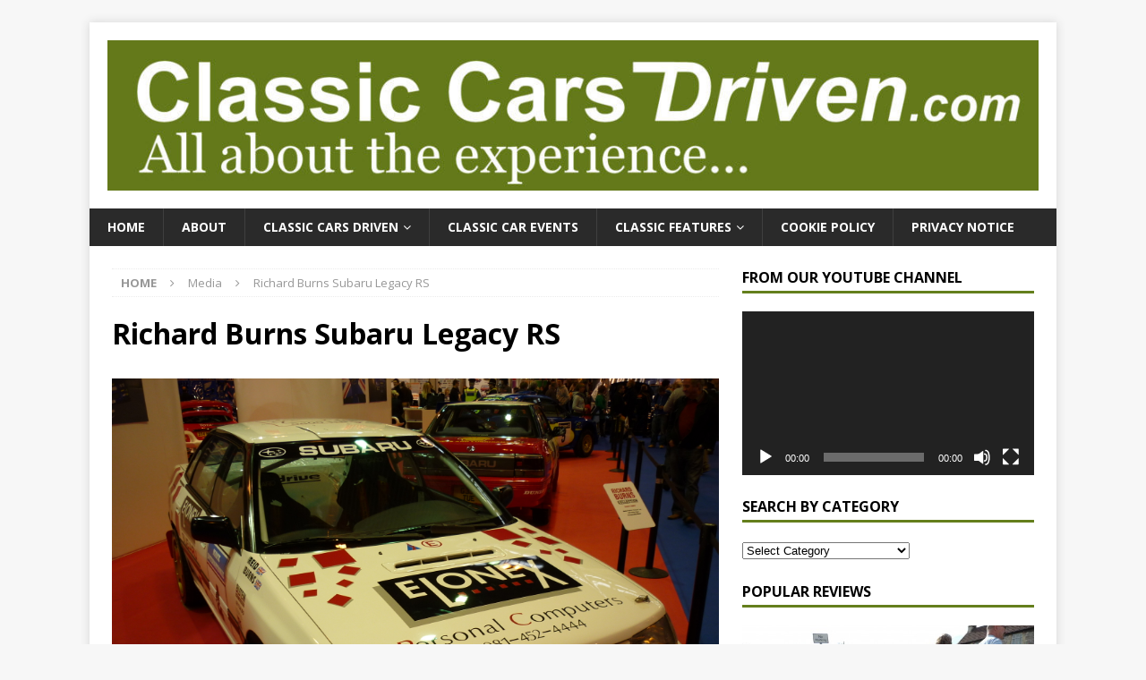

--- FILE ---
content_type: text/html; charset=UTF-8
request_url: http://classiccarsdriven.com/2013-autosport-international-show-at-the-nec/p1010064/
body_size: 14182
content:
<!DOCTYPE html>
<html class="no-js mh-one-sb" lang="en-US">
<head>
<meta charset="UTF-8">
<meta name="viewport" content="width=device-width, initial-scale=1.0">
<link rel="profile" href="http://gmpg.org/xfn/11" />
<meta name='robots' content='index, follow, max-image-preview:large, max-snippet:-1, max-video-preview:-1' />

	<!-- This site is optimized with the Yoast SEO plugin v21.1 - https://yoast.com/wordpress/plugins/seo/ -->
	<title>Richard Burns Subaru Legacy RS - ClassicCarsDriven.com</title>
	<link rel="canonical" href="http://classiccarsdriven.com/2013-autosport-international-show-at-the-nec/p1010064/" />
	<meta property="og:locale" content="en_US" />
	<meta property="og:type" content="article" />
	<meta property="og:title" content="Richard Burns Subaru Legacy RS - ClassicCarsDriven.com" />
	<meta property="og:description" content="Boxy but Brilliant Legacy RS" />
	<meta property="og:url" content="http://classiccarsdriven.com/2013-autosport-international-show-at-the-nec/p1010064/" />
	<meta property="og:site_name" content="ClassicCarsDriven.com" />
	<meta property="og:image" content="http://classiccarsdriven.com/2013-autosport-international-show-at-the-nec/p1010064" />
	<meta property="og:image:width" content="1024" />
	<meta property="og:image:height" content="768" />
	<meta property="og:image:type" content="image/jpeg" />
	<script type="application/ld+json" class="yoast-schema-graph">{"@context":"https://schema.org","@graph":[{"@type":"WebPage","@id":"http://classiccarsdriven.com/2013-autosport-international-show-at-the-nec/p1010064/","url":"http://classiccarsdriven.com/2013-autosport-international-show-at-the-nec/p1010064/","name":"Richard Burns Subaru Legacy RS - ClassicCarsDriven.com","isPartOf":{"@id":"http://classiccarsdriven.com/#website"},"primaryImageOfPage":{"@id":"http://classiccarsdriven.com/2013-autosport-international-show-at-the-nec/p1010064/#primaryimage"},"image":{"@id":"http://classiccarsdriven.com/2013-autosport-international-show-at-the-nec/p1010064/#primaryimage"},"thumbnailUrl":"http://classiccarsdriven.com/wp-content/uploads/2013/01/P1010064.jpg","datePublished":"2013-01-13T20:06:46+00:00","dateModified":"2013-01-13T20:06:46+00:00","breadcrumb":{"@id":"http://classiccarsdriven.com/2013-autosport-international-show-at-the-nec/p1010064/#breadcrumb"},"inLanguage":"en-US","potentialAction":[{"@type":"ReadAction","target":["http://classiccarsdriven.com/2013-autosport-international-show-at-the-nec/p1010064/"]}]},{"@type":"ImageObject","inLanguage":"en-US","@id":"http://classiccarsdriven.com/2013-autosport-international-show-at-the-nec/p1010064/#primaryimage","url":"http://classiccarsdriven.com/wp-content/uploads/2013/01/P1010064.jpg","contentUrl":"http://classiccarsdriven.com/wp-content/uploads/2013/01/P1010064.jpg","width":3648,"height":2736,"caption":"Boxy but Brilliant Legacy RS"},{"@type":"BreadcrumbList","@id":"http://classiccarsdriven.com/2013-autosport-international-show-at-the-nec/p1010064/#breadcrumb","itemListElement":[{"@type":"ListItem","position":1,"name":"Home","item":"http://classiccarsdriven.com/"},{"@type":"ListItem","position":2,"name":"2013 Autosport International Show at the NEC","item":"http://classiccarsdriven.com/2013-autosport-international-show-at-the-nec/"},{"@type":"ListItem","position":3,"name":"Richard Burns Subaru Legacy RS"}]},{"@type":"WebSite","@id":"http://classiccarsdriven.com/#website","url":"http://classiccarsdriven.com/","name":"ClassicCarsDriven.com","description":"All about the experience","publisher":{"@id":"http://classiccarsdriven.com/#organization"},"potentialAction":[{"@type":"SearchAction","target":{"@type":"EntryPoint","urlTemplate":"http://classiccarsdriven.com/?s={search_term_string}"},"query-input":"required name=search_term_string"}],"inLanguage":"en-US"},{"@type":"Organization","@id":"http://classiccarsdriven.com/#organization","name":"ClassicCarsDriven.com","url":"http://classiccarsdriven.com/","logo":{"@type":"ImageObject","inLanguage":"en-US","@id":"http://classiccarsdriven.com/#/schema/logo/image/","url":"http://classiccarsdriven.com/wp-content/uploads/2018/05/cropped-Classic-Cars-Driven-Logo-Banner-Ads-e1526224878492-1.jpg","contentUrl":"http://classiccarsdriven.com/wp-content/uploads/2018/05/cropped-Classic-Cars-Driven-Logo-Banner-Ads-e1526224878492-1.jpg","width":1170,"height":189,"caption":"ClassicCarsDriven.com"},"image":{"@id":"http://classiccarsdriven.com/#/schema/logo/image/"}}]}</script>
	<!-- / Yoast SEO plugin. -->


<link rel='dns-prefetch' href='//fonts.googleapis.com' />
<link rel="alternate" type="application/rss+xml" title="ClassicCarsDriven.com &raquo; Feed" href="http://classiccarsdriven.com/feed/" />
<link rel="alternate" type="application/rss+xml" title="ClassicCarsDriven.com &raquo; Comments Feed" href="http://classiccarsdriven.com/comments/feed/" />
<link rel="alternate" type="application/rss+xml" title="ClassicCarsDriven.com &raquo; Richard Burns Subaru Legacy RS Comments Feed" href="http://classiccarsdriven.com/2013-autosport-international-show-at-the-nec/p1010064/feed/" />
<script type="text/javascript">
window._wpemojiSettings = {"baseUrl":"https:\/\/s.w.org\/images\/core\/emoji\/14.0.0\/72x72\/","ext":".png","svgUrl":"https:\/\/s.w.org\/images\/core\/emoji\/14.0.0\/svg\/","svgExt":".svg","source":{"concatemoji":"http:\/\/classiccarsdriven.com\/wp-includes\/js\/wp-emoji-release.min.js?ver=6.1.9"}};
/*! This file is auto-generated */
!function(e,a,t){var n,r,o,i=a.createElement("canvas"),p=i.getContext&&i.getContext("2d");function s(e,t){var a=String.fromCharCode,e=(p.clearRect(0,0,i.width,i.height),p.fillText(a.apply(this,e),0,0),i.toDataURL());return p.clearRect(0,0,i.width,i.height),p.fillText(a.apply(this,t),0,0),e===i.toDataURL()}function c(e){var t=a.createElement("script");t.src=e,t.defer=t.type="text/javascript",a.getElementsByTagName("head")[0].appendChild(t)}for(o=Array("flag","emoji"),t.supports={everything:!0,everythingExceptFlag:!0},r=0;r<o.length;r++)t.supports[o[r]]=function(e){if(p&&p.fillText)switch(p.textBaseline="top",p.font="600 32px Arial",e){case"flag":return s([127987,65039,8205,9895,65039],[127987,65039,8203,9895,65039])?!1:!s([55356,56826,55356,56819],[55356,56826,8203,55356,56819])&&!s([55356,57332,56128,56423,56128,56418,56128,56421,56128,56430,56128,56423,56128,56447],[55356,57332,8203,56128,56423,8203,56128,56418,8203,56128,56421,8203,56128,56430,8203,56128,56423,8203,56128,56447]);case"emoji":return!s([129777,127995,8205,129778,127999],[129777,127995,8203,129778,127999])}return!1}(o[r]),t.supports.everything=t.supports.everything&&t.supports[o[r]],"flag"!==o[r]&&(t.supports.everythingExceptFlag=t.supports.everythingExceptFlag&&t.supports[o[r]]);t.supports.everythingExceptFlag=t.supports.everythingExceptFlag&&!t.supports.flag,t.DOMReady=!1,t.readyCallback=function(){t.DOMReady=!0},t.supports.everything||(n=function(){t.readyCallback()},a.addEventListener?(a.addEventListener("DOMContentLoaded",n,!1),e.addEventListener("load",n,!1)):(e.attachEvent("onload",n),a.attachEvent("onreadystatechange",function(){"complete"===a.readyState&&t.readyCallback()})),(e=t.source||{}).concatemoji?c(e.concatemoji):e.wpemoji&&e.twemoji&&(c(e.twemoji),c(e.wpemoji)))}(window,document,window._wpemojiSettings);
</script>
<style type="text/css">
img.wp-smiley,
img.emoji {
	display: inline !important;
	border: none !important;
	box-shadow: none !important;
	height: 1em !important;
	width: 1em !important;
	margin: 0 0.07em !important;
	vertical-align: -0.1em !important;
	background: none !important;
	padding: 0 !important;
}
</style>
	<link rel='stylesheet' id='wp-block-library-css' href='http://classiccarsdriven.com/wp-includes/css/dist/block-library/style.min.css?ver=6.1.9' type='text/css' media='all' />
<link rel='stylesheet' id='classic-theme-styles-css' href='http://classiccarsdriven.com/wp-includes/css/classic-themes.min.css?ver=1' type='text/css' media='all' />
<style id='global-styles-inline-css' type='text/css'>
body{--wp--preset--color--black: #000000;--wp--preset--color--cyan-bluish-gray: #abb8c3;--wp--preset--color--white: #ffffff;--wp--preset--color--pale-pink: #f78da7;--wp--preset--color--vivid-red: #cf2e2e;--wp--preset--color--luminous-vivid-orange: #ff6900;--wp--preset--color--luminous-vivid-amber: #fcb900;--wp--preset--color--light-green-cyan: #7bdcb5;--wp--preset--color--vivid-green-cyan: #00d084;--wp--preset--color--pale-cyan-blue: #8ed1fc;--wp--preset--color--vivid-cyan-blue: #0693e3;--wp--preset--color--vivid-purple: #9b51e0;--wp--preset--gradient--vivid-cyan-blue-to-vivid-purple: linear-gradient(135deg,rgba(6,147,227,1) 0%,rgb(155,81,224) 100%);--wp--preset--gradient--light-green-cyan-to-vivid-green-cyan: linear-gradient(135deg,rgb(122,220,180) 0%,rgb(0,208,130) 100%);--wp--preset--gradient--luminous-vivid-amber-to-luminous-vivid-orange: linear-gradient(135deg,rgba(252,185,0,1) 0%,rgba(255,105,0,1) 100%);--wp--preset--gradient--luminous-vivid-orange-to-vivid-red: linear-gradient(135deg,rgba(255,105,0,1) 0%,rgb(207,46,46) 100%);--wp--preset--gradient--very-light-gray-to-cyan-bluish-gray: linear-gradient(135deg,rgb(238,238,238) 0%,rgb(169,184,195) 100%);--wp--preset--gradient--cool-to-warm-spectrum: linear-gradient(135deg,rgb(74,234,220) 0%,rgb(151,120,209) 20%,rgb(207,42,186) 40%,rgb(238,44,130) 60%,rgb(251,105,98) 80%,rgb(254,248,76) 100%);--wp--preset--gradient--blush-light-purple: linear-gradient(135deg,rgb(255,206,236) 0%,rgb(152,150,240) 100%);--wp--preset--gradient--blush-bordeaux: linear-gradient(135deg,rgb(254,205,165) 0%,rgb(254,45,45) 50%,rgb(107,0,62) 100%);--wp--preset--gradient--luminous-dusk: linear-gradient(135deg,rgb(255,203,112) 0%,rgb(199,81,192) 50%,rgb(65,88,208) 100%);--wp--preset--gradient--pale-ocean: linear-gradient(135deg,rgb(255,245,203) 0%,rgb(182,227,212) 50%,rgb(51,167,181) 100%);--wp--preset--gradient--electric-grass: linear-gradient(135deg,rgb(202,248,128) 0%,rgb(113,206,126) 100%);--wp--preset--gradient--midnight: linear-gradient(135deg,rgb(2,3,129) 0%,rgb(40,116,252) 100%);--wp--preset--duotone--dark-grayscale: url('#wp-duotone-dark-grayscale');--wp--preset--duotone--grayscale: url('#wp-duotone-grayscale');--wp--preset--duotone--purple-yellow: url('#wp-duotone-purple-yellow');--wp--preset--duotone--blue-red: url('#wp-duotone-blue-red');--wp--preset--duotone--midnight: url('#wp-duotone-midnight');--wp--preset--duotone--magenta-yellow: url('#wp-duotone-magenta-yellow');--wp--preset--duotone--purple-green: url('#wp-duotone-purple-green');--wp--preset--duotone--blue-orange: url('#wp-duotone-blue-orange');--wp--preset--font-size--small: 13px;--wp--preset--font-size--medium: 20px;--wp--preset--font-size--large: 36px;--wp--preset--font-size--x-large: 42px;--wp--preset--spacing--20: 0.44rem;--wp--preset--spacing--30: 0.67rem;--wp--preset--spacing--40: 1rem;--wp--preset--spacing--50: 1.5rem;--wp--preset--spacing--60: 2.25rem;--wp--preset--spacing--70: 3.38rem;--wp--preset--spacing--80: 5.06rem;}:where(.is-layout-flex){gap: 0.5em;}body .is-layout-flow > .alignleft{float: left;margin-inline-start: 0;margin-inline-end: 2em;}body .is-layout-flow > .alignright{float: right;margin-inline-start: 2em;margin-inline-end: 0;}body .is-layout-flow > .aligncenter{margin-left: auto !important;margin-right: auto !important;}body .is-layout-constrained > .alignleft{float: left;margin-inline-start: 0;margin-inline-end: 2em;}body .is-layout-constrained > .alignright{float: right;margin-inline-start: 2em;margin-inline-end: 0;}body .is-layout-constrained > .aligncenter{margin-left: auto !important;margin-right: auto !important;}body .is-layout-constrained > :where(:not(.alignleft):not(.alignright):not(.alignfull)){max-width: var(--wp--style--global--content-size);margin-left: auto !important;margin-right: auto !important;}body .is-layout-constrained > .alignwide{max-width: var(--wp--style--global--wide-size);}body .is-layout-flex{display: flex;}body .is-layout-flex{flex-wrap: wrap;align-items: center;}body .is-layout-flex > *{margin: 0;}:where(.wp-block-columns.is-layout-flex){gap: 2em;}.has-black-color{color: var(--wp--preset--color--black) !important;}.has-cyan-bluish-gray-color{color: var(--wp--preset--color--cyan-bluish-gray) !important;}.has-white-color{color: var(--wp--preset--color--white) !important;}.has-pale-pink-color{color: var(--wp--preset--color--pale-pink) !important;}.has-vivid-red-color{color: var(--wp--preset--color--vivid-red) !important;}.has-luminous-vivid-orange-color{color: var(--wp--preset--color--luminous-vivid-orange) !important;}.has-luminous-vivid-amber-color{color: var(--wp--preset--color--luminous-vivid-amber) !important;}.has-light-green-cyan-color{color: var(--wp--preset--color--light-green-cyan) !important;}.has-vivid-green-cyan-color{color: var(--wp--preset--color--vivid-green-cyan) !important;}.has-pale-cyan-blue-color{color: var(--wp--preset--color--pale-cyan-blue) !important;}.has-vivid-cyan-blue-color{color: var(--wp--preset--color--vivid-cyan-blue) !important;}.has-vivid-purple-color{color: var(--wp--preset--color--vivid-purple) !important;}.has-black-background-color{background-color: var(--wp--preset--color--black) !important;}.has-cyan-bluish-gray-background-color{background-color: var(--wp--preset--color--cyan-bluish-gray) !important;}.has-white-background-color{background-color: var(--wp--preset--color--white) !important;}.has-pale-pink-background-color{background-color: var(--wp--preset--color--pale-pink) !important;}.has-vivid-red-background-color{background-color: var(--wp--preset--color--vivid-red) !important;}.has-luminous-vivid-orange-background-color{background-color: var(--wp--preset--color--luminous-vivid-orange) !important;}.has-luminous-vivid-amber-background-color{background-color: var(--wp--preset--color--luminous-vivid-amber) !important;}.has-light-green-cyan-background-color{background-color: var(--wp--preset--color--light-green-cyan) !important;}.has-vivid-green-cyan-background-color{background-color: var(--wp--preset--color--vivid-green-cyan) !important;}.has-pale-cyan-blue-background-color{background-color: var(--wp--preset--color--pale-cyan-blue) !important;}.has-vivid-cyan-blue-background-color{background-color: var(--wp--preset--color--vivid-cyan-blue) !important;}.has-vivid-purple-background-color{background-color: var(--wp--preset--color--vivid-purple) !important;}.has-black-border-color{border-color: var(--wp--preset--color--black) !important;}.has-cyan-bluish-gray-border-color{border-color: var(--wp--preset--color--cyan-bluish-gray) !important;}.has-white-border-color{border-color: var(--wp--preset--color--white) !important;}.has-pale-pink-border-color{border-color: var(--wp--preset--color--pale-pink) !important;}.has-vivid-red-border-color{border-color: var(--wp--preset--color--vivid-red) !important;}.has-luminous-vivid-orange-border-color{border-color: var(--wp--preset--color--luminous-vivid-orange) !important;}.has-luminous-vivid-amber-border-color{border-color: var(--wp--preset--color--luminous-vivid-amber) !important;}.has-light-green-cyan-border-color{border-color: var(--wp--preset--color--light-green-cyan) !important;}.has-vivid-green-cyan-border-color{border-color: var(--wp--preset--color--vivid-green-cyan) !important;}.has-pale-cyan-blue-border-color{border-color: var(--wp--preset--color--pale-cyan-blue) !important;}.has-vivid-cyan-blue-border-color{border-color: var(--wp--preset--color--vivid-cyan-blue) !important;}.has-vivid-purple-border-color{border-color: var(--wp--preset--color--vivid-purple) !important;}.has-vivid-cyan-blue-to-vivid-purple-gradient-background{background: var(--wp--preset--gradient--vivid-cyan-blue-to-vivid-purple) !important;}.has-light-green-cyan-to-vivid-green-cyan-gradient-background{background: var(--wp--preset--gradient--light-green-cyan-to-vivid-green-cyan) !important;}.has-luminous-vivid-amber-to-luminous-vivid-orange-gradient-background{background: var(--wp--preset--gradient--luminous-vivid-amber-to-luminous-vivid-orange) !important;}.has-luminous-vivid-orange-to-vivid-red-gradient-background{background: var(--wp--preset--gradient--luminous-vivid-orange-to-vivid-red) !important;}.has-very-light-gray-to-cyan-bluish-gray-gradient-background{background: var(--wp--preset--gradient--very-light-gray-to-cyan-bluish-gray) !important;}.has-cool-to-warm-spectrum-gradient-background{background: var(--wp--preset--gradient--cool-to-warm-spectrum) !important;}.has-blush-light-purple-gradient-background{background: var(--wp--preset--gradient--blush-light-purple) !important;}.has-blush-bordeaux-gradient-background{background: var(--wp--preset--gradient--blush-bordeaux) !important;}.has-luminous-dusk-gradient-background{background: var(--wp--preset--gradient--luminous-dusk) !important;}.has-pale-ocean-gradient-background{background: var(--wp--preset--gradient--pale-ocean) !important;}.has-electric-grass-gradient-background{background: var(--wp--preset--gradient--electric-grass) !important;}.has-midnight-gradient-background{background: var(--wp--preset--gradient--midnight) !important;}.has-small-font-size{font-size: var(--wp--preset--font-size--small) !important;}.has-medium-font-size{font-size: var(--wp--preset--font-size--medium) !important;}.has-large-font-size{font-size: var(--wp--preset--font-size--large) !important;}.has-x-large-font-size{font-size: var(--wp--preset--font-size--x-large) !important;}
.wp-block-navigation a:where(:not(.wp-element-button)){color: inherit;}
:where(.wp-block-columns.is-layout-flex){gap: 2em;}
.wp-block-pullquote{font-size: 1.5em;line-height: 1.6;}
</style>
<link rel='stylesheet' id='SFSImainCss-css' href='http://classiccarsdriven.com/wp-content/plugins/ultimate-social-media-icons/css/sfsi-style.css?ver=2.9.6' type='text/css' media='all' />
<link rel='stylesheet' id='mh-font-awesome-css' href='http://classiccarsdriven.com/wp-content/themes/mh-magazine/includes/font-awesome.min.css' type='text/css' media='all' />
<link rel='stylesheet' id='mh-magazine-css' href='http://classiccarsdriven.com/wp-content/themes/mh-magazine/style.css?ver=3.9.13' type='text/css' media='all' />
<link rel='stylesheet' id='mh-google-fonts-css' href='https://fonts.googleapis.com/css?family=Open+Sans:300,400,400italic,600,700' type='text/css' media='all' />
<script type='text/javascript' src='http://classiccarsdriven.com/wp-includes/js/jquery/jquery.min.js?ver=3.6.1' id='jquery-core-js'></script>
<script type='text/javascript' src='http://classiccarsdriven.com/wp-includes/js/jquery/jquery-migrate.min.js?ver=3.3.2' id='jquery-migrate-js'></script>
<script type='text/javascript' src='http://classiccarsdriven.com/wp-content/themes/mh-magazine/js/scripts.js?ver=3.9.13' id='mh-scripts-js'></script>
<link rel="https://api.w.org/" href="http://classiccarsdriven.com/wp-json/" /><link rel="alternate" type="application/json" href="http://classiccarsdriven.com/wp-json/wp/v2/media/2871" /><link rel="EditURI" type="application/rsd+xml" title="RSD" href="http://classiccarsdriven.com/xmlrpc.php?rsd" />
<link rel="wlwmanifest" type="application/wlwmanifest+xml" href="http://classiccarsdriven.com/wp-includes/wlwmanifest.xml" />
<meta name="generator" content="WordPress 6.1.9" />
<link rel='shortlink' href='http://classiccarsdriven.com/?p=2871' />
<link rel="alternate" type="application/json+oembed" href="http://classiccarsdriven.com/wp-json/oembed/1.0/embed?url=http%3A%2F%2Fclassiccarsdriven.com%2F2013-autosport-international-show-at-the-nec%2Fp1010064%2F" />
<link rel="alternate" type="text/xml+oembed" href="http://classiccarsdriven.com/wp-json/oembed/1.0/embed?url=http%3A%2F%2Fclassiccarsdriven.com%2F2013-autosport-international-show-at-the-nec%2Fp1010064%2F&#038;format=xml" />
<style type="text/css">
.mh-widget-layout4 .mh-widget-title { background: #647f1c; background: rgba(100, 127, 28, 0.6); }
.mh-preheader, .mh-wide-layout .mh-subheader, .mh-ticker-title, .mh-main-nav li:hover, .mh-footer-nav, .slicknav_menu, .slicknav_btn, .slicknav_nav .slicknav_item:hover, .slicknav_nav a:hover, .mh-back-to-top, .mh-subheading, .entry-tags .fa, .entry-tags li:hover, .mh-widget-layout2 .mh-widget-title, .mh-widget-layout4 .mh-widget-title-inner, .mh-widget-layout4 .mh-footer-widget-title, .mh-widget-layout5 .mh-widget-title-inner, .mh-widget-layout6 .mh-widget-title, #mh-mobile .flex-control-paging li a.flex-active, .mh-image-caption, .mh-carousel-layout1 .mh-carousel-caption, .mh-tab-button.active, .mh-tab-button.active:hover, .mh-footer-widget .mh-tab-button.active, .mh-social-widget li:hover a, .mh-footer-widget .mh-social-widget li a, .mh-footer-widget .mh-author-bio-widget, .tagcloud a:hover, .mh-widget .tagcloud a:hover, .mh-footer-widget .tagcloud a:hover, .mh-posts-stacked-item .mh-meta, .page-numbers:hover, .mh-loop-pagination .current, .mh-comments-pagination .current, .pagelink, a:hover .pagelink, input[type=submit], #infinite-handle span { background: #647f1c; }
.mh-main-nav-wrap .slicknav_nav ul, blockquote, .mh-widget-layout1 .mh-widget-title, .mh-widget-layout3 .mh-widget-title, .mh-widget-layout5 .mh-widget-title, .mh-widget-layout8 .mh-widget-title:after, #mh-mobile .mh-slider-caption, .mh-carousel-layout1, .mh-spotlight-widget, .mh-author-bio-widget, .mh-author-bio-title, .mh-author-bio-image-frame, .mh-video-widget, .mh-tab-buttons, textarea:hover, input[type=text]:hover, input[type=email]:hover, input[type=tel]:hover, input[type=url]:hover { border-color: #647f1c; }
.mh-header-tagline, .mh-dropcap, .mh-carousel-layout1 .flex-direction-nav a, .mh-carousel-layout2 .mh-carousel-caption, .mh-posts-digest-small-category, .mh-posts-lineup-more, .bypostauthor .fn:after, .mh-comment-list .comment-reply-link:before, #respond #cancel-comment-reply-link:before { color: #647f1c; }
.entry-content a { color: #1e73be; }
a:hover, .entry-content a:hover, #respond a:hover, #respond #cancel-comment-reply-link:hover, #respond .logged-in-as a:hover, .mh-comment-list .comment-meta a:hover, .mh-ping-list .mh-ping-item a:hover, .mh-meta a:hover, .mh-breadcrumb a:hover, .mh-tabbed-widget a:hover { color: #1e73be; }
</style>
<!--[if lt IE 9]>
<script src="http://classiccarsdriven.com/wp-content/themes/mh-magazine/js/css3-mediaqueries.js"></script>
<![endif]-->
<link rel="icon" href="http://classiccarsdriven.com/wp-content/uploads/2012/05/cropped-CCD-Logo-Square-Small-32x32.jpg" sizes="32x32" />
<link rel="icon" href="http://classiccarsdriven.com/wp-content/uploads/2012/05/cropped-CCD-Logo-Square-Small-192x192.jpg" sizes="192x192" />
<link rel="apple-touch-icon" href="http://classiccarsdriven.com/wp-content/uploads/2012/05/cropped-CCD-Logo-Square-Small-180x180.jpg" />
<meta name="msapplication-TileImage" content="http://classiccarsdriven.com/wp-content/uploads/2012/05/cropped-CCD-Logo-Square-Small-270x270.jpg" />
</head>
<body id="mh-mobile" class="attachment attachment-template-default single single-attachment postid-2871 attachmentid-2871 attachment-jpeg wp-custom-logo sfsi_actvite_theme_default mh-boxed-layout mh-right-sb mh-loop-layout1 mh-widget-layout1" itemscope="itemscope" itemtype="https://schema.org/WebPage">
<div class="mh-container mh-container-outer">
<div class="mh-header-nav-mobile clearfix"></div>
<header class="mh-header" itemscope="itemscope" itemtype="https://schema.org/WPHeader">
	<div class="mh-container mh-container-inner clearfix">
		<div class="mh-custom-header clearfix">
<div class="mh-header-columns mh-row clearfix">
<div class="mh-col-1-1 mh-site-identity">
<div class="mh-site-logo" role="banner" itemscope="itemscope" itemtype="https://schema.org/Brand">
<a href="http://classiccarsdriven.com/" class="custom-logo-link" rel="home"><img width="1170" height="189" src="http://classiccarsdriven.com/wp-content/uploads/2018/05/cropped-Classic-Cars-Driven-Logo-Banner-Ads-e1526224878492-1.jpg" class="custom-logo" alt="ClassicCarsDriven.com" decoding="async" srcset="http://classiccarsdriven.com/wp-content/uploads/2018/05/cropped-Classic-Cars-Driven-Logo-Banner-Ads-e1526224878492-1.jpg 1170w, http://classiccarsdriven.com/wp-content/uploads/2018/05/cropped-Classic-Cars-Driven-Logo-Banner-Ads-e1526224878492-1-550x89.jpg 550w, http://classiccarsdriven.com/wp-content/uploads/2018/05/cropped-Classic-Cars-Driven-Logo-Banner-Ads-e1526224878492-1-768x124.jpg 768w, http://classiccarsdriven.com/wp-content/uploads/2018/05/cropped-Classic-Cars-Driven-Logo-Banner-Ads-e1526224878492-1-1024x165.jpg 1024w" sizes="(max-width: 1170px) 100vw, 1170px" /></a></div>
</div>
</div>
</div>
	</div>
	<div class="mh-main-nav-wrap">
		<nav class="mh-navigation mh-main-nav mh-container mh-container-inner clearfix" itemscope="itemscope" itemtype="https://schema.org/SiteNavigationElement">
			<div class="menu-matt-container"><ul id="menu-matt" class="menu"><li id="menu-item-7050" class="menu-item menu-item-type-custom menu-item-object-custom menu-item-home menu-item-7050"><a href="http://classiccarsdriven.com">Home</a></li>
<li id="menu-item-7051" class="menu-item menu-item-type-post_type menu-item-object-page menu-item-7051"><a href="http://classiccarsdriven.com/about/">About</a></li>
<li id="menu-item-7052" class="menu-item menu-item-type-taxonomy menu-item-object-category menu-item-has-children menu-item-7052"><a href="http://classiccarsdriven.com/category/classiccars/">Classic Cars Driven</a>
<ul class="sub-menu">
	<li id="menu-item-7058" class="menu-item menu-item-type-taxonomy menu-item-object-category menu-item-7058"><a href="http://classiccarsdriven.com/category/classiccars/american-classics/">American Classics</a></li>
	<li id="menu-item-7056" class="menu-item menu-item-type-taxonomy menu-item-object-category menu-item-7056"><a href="http://classiccarsdriven.com/category/classiccars/british-vlassics/">British Classics</a></li>
	<li id="menu-item-7057" class="menu-item menu-item-type-taxonomy menu-item-object-category menu-item-7057"><a href="http://classiccarsdriven.com/category/classiccars/european-classics/">European Classics</a></li>
	<li id="menu-item-7145" class="menu-item menu-item-type-taxonomy menu-item-object-category menu-item-7145"><a href="http://classiccarsdriven.com/category/futureclassicsdriven/">Future Classics</a></li>
</ul>
</li>
<li id="menu-item-7053" class="menu-item menu-item-type-taxonomy menu-item-object-category menu-item-7053"><a href="http://classiccarsdriven.com/category/events/">Classic Car Events</a></li>
<li id="menu-item-7055" class="menu-item menu-item-type-taxonomy menu-item-object-category menu-item-has-children menu-item-7055"><a href="http://classiccarsdriven.com/category/classic-features/">Classic Features</a>
<ul class="sub-menu">
	<li id="menu-item-7062" class="menu-item menu-item-type-taxonomy menu-item-object-category menu-item-7062"><a href="http://classiccarsdriven.com/category/classic-features/scrutineering/book-reviews/">Book Reviews</a></li>
	<li id="menu-item-7054" class="menu-item menu-item-type-taxonomy menu-item-object-category menu-item-7054"><a href="http://classiccarsdriven.com/category/bill-woodhouse/">Bill Woodhouse</a></li>
	<li id="menu-item-7059" class="menu-item menu-item-type-taxonomy menu-item-object-category menu-item-7059"><a href="http://classiccarsdriven.com/category/classic-features/coolometer/">Cool-o-Meter</a></li>
	<li id="menu-item-7061" class="menu-item menu-item-type-taxonomy menu-item-object-category menu-item-7061"><a href="http://classiccarsdriven.com/category/classic-features/scrutineering/film-reviews/">Film Reviews</a></li>
	<li id="menu-item-7063" class="menu-item menu-item-type-taxonomy menu-item-object-category menu-item-7063"><a href="http://classiccarsdriven.com/category/classic-features/classic-car-maintenance/">Running Reports</a></li>
	<li id="menu-item-7060" class="menu-item menu-item-type-taxonomy menu-item-object-category menu-item-7060"><a href="http://classiccarsdriven.com/category/classic-features/scrutineering/tarky/">Tarky</a></li>
</ul>
</li>
<li id="menu-item-7079" class="menu-item menu-item-type-post_type menu-item-object-page menu-item-7079"><a href="http://classiccarsdriven.com/cookie-policy/">Cookie Policy</a></li>
<li id="menu-item-7077" class="menu-item menu-item-type-post_type menu-item-object-page menu-item-privacy-policy menu-item-7077"><a href="http://classiccarsdriven.com/privacy-notice/">Privacy Notice</a></li>
</ul></div>		</nav>
	</div>
	</header>
<div class="mh-wrapper clearfix">
	<div class="mh-main clearfix">
		<div id="main-content" class="mh-content" role="main"><nav class="mh-breadcrumb" itemscope itemtype="http://schema.org/BreadcrumbList"><span itemprop="itemListElement" itemscope itemtype="http://schema.org/ListItem"><a href="http://classiccarsdriven.com" itemprop="item"><span itemprop="name">Home</span></a><meta itemprop="position" content="1" /></span><span class="mh-breadcrumb-delimiter"><i class="fa fa-angle-right"></i></span>Media<span class="mh-breadcrumb-delimiter"><i class="fa fa-angle-right"></i></span>Richard Burns Subaru Legacy RS</nav>
				<article id="post-2871" class="post-2871 attachment type-attachment status-inherit hentry">
					<header class="entry-header">
						<h1 class="entry-title">Richard Burns Subaru Legacy RS</h1>					</header>
					<figure class="entry-thumbnail">
												<a href="http://classiccarsdriven.com/wp-content/uploads/2013/01/P1010064.jpg" title="Richard Burns Subaru Legacy RS" rel="attachment" target="_blank">
							<img src="http://classiccarsdriven.com/wp-content/uploads/2013/01/P1010064.jpg" width="3648" height="2736" class="attachment-medium" alt="Richard Burns Subaru Legacy RS" />
						</a>
													<figcaption class="mh-attachment-excerpt wp-caption-text">
								<div class="mh-excerpt"><p>Boxy but Brilliant Legacy RS</p>
</div>							</figcaption>
											</figure>
									</article><nav class="mh-post-nav mh-row clearfix" itemscope="itemscope" itemtype="https://schema.org/SiteNavigationElement">
<div class="mh-col-1-2 mh-post-nav-item mh-post-nav-prev">
<a href='http://classiccarsdriven.com/2013-autosport-international-show-at-the-nec/p1010077/'><span>Previous</span></a></div>
<div class="mh-col-1-2 mh-post-nav-item mh-post-nav-next">
<a href='http://classiccarsdriven.com/2013-autosport-international-show-at-the-nec/p1010063/'><span>Next</span></a></div>
</nav>
<div id="comments" class="mh-comments-wrap">
			<h4 class="mh-widget-title mh-comment-form-title">
				<span class="mh-widget-title-inner">
					Be the first to comment				</span>
			</h4>	<div id="respond" class="comment-respond">
		<h3 id="reply-title" class="comment-reply-title">Leave a Reply</h3><form action="http://classiccarsdriven.com/wp-comments-post.php" method="post" id="commentform" class="comment-form" novalidate><p class="comment-notes">Your email address will not be published.</p><p class="comment-form-comment"><label for="comment">Comment</label><br/><textarea id="comment" name="comment" cols="45" rows="5" aria-required="true"></textarea></p><p class="comment-form-author"><label for="author">Name </label><br/><input id="author" name="author" type="text" value="" size="30" /></p>
<p class="comment-form-email"><label for="email">Email </label><br/><input id="email" name="email" type="text" value="" size="30" /></p>
<p class="comment-form-url"><label for="url">Website</label><br/><input id="url" name="url" type="text" value="" size="30" /></p>
<p class="comment-form-cookies-consent"><input id="wp-comment-cookies-consent" name="wp-comment-cookies-consent" type="checkbox" value="yes" /><label for="wp-comment-cookies-consent">Save my name, email, and website in this browser for the next time I comment.</label></p>
<p class="form-submit"><input name="submit" type="submit" id="submit" class="submit" value="Post Comment" /> <input type='hidden' name='comment_post_ID' value='2871' id='comment_post_ID' />
<input type='hidden' name='comment_parent' id='comment_parent' value='0' />
</p></form>	</div><!-- #respond -->
	</div>
		</div>
			<aside class="mh-widget-col-1 mh-sidebar" itemscope="itemscope" itemtype="https://schema.org/WPSideBar"><div id="media_video-3" class="mh-widget widget_media_video"><h4 class="mh-widget-title"><span class="mh-widget-title-inner">From our YouTube Channel</span></h4><div style="width:100%;" class="wp-video"><!--[if lt IE 9]><script>document.createElement('video');</script><![endif]-->
<video class="wp-video-shortcode" id="video-2871-1" preload="metadata" controls="controls"><source type="video/youtube" src="https://youtu.be/33-iKyRLTFA?_=1" /><a href="https://youtu.be/33-iKyRLTFA">https://youtu.be/33-iKyRLTFA</a></video></div></div><div id="categories-4" class="mh-widget widget_categories"><h4 class="mh-widget-title"><span class="mh-widget-title-inner">Search by Category</span></h4><form action="http://classiccarsdriven.com" method="get"><label class="screen-reader-text" for="cat">Search by Category</label><select  name='cat' id='cat' class='postform'>
	<option value='-1'>Select Category</option>
	<option class="level-0" value="122">All&nbsp;&nbsp;(143)</option>
	<option class="level-0" value="250">Bill Woodhouse&nbsp;&nbsp;(2)</option>
	<option class="level-0" value="3">Classic Car Driven&nbsp;&nbsp;(44)</option>
	<option class="level-1" value="273">&nbsp;&nbsp;&nbsp;American Classics&nbsp;&nbsp;(5)</option>
	<option class="level-2" value="301">&nbsp;&nbsp;&nbsp;&nbsp;&nbsp;&nbsp;AC&nbsp;&nbsp;(1)</option>
	<option class="level-2" value="227">&nbsp;&nbsp;&nbsp;&nbsp;&nbsp;&nbsp;Chevrolet&nbsp;&nbsp;(1)</option>
	<option class="level-2" value="101">&nbsp;&nbsp;&nbsp;&nbsp;&nbsp;&nbsp;Ford&nbsp;&nbsp;(3)</option>
	<option class="level-1" value="271">&nbsp;&nbsp;&nbsp;British Classics&nbsp;&nbsp;(28)</option>
	<option class="level-2" value="34">&nbsp;&nbsp;&nbsp;&nbsp;&nbsp;&nbsp;Aston&nbsp;&nbsp;(2)</option>
	<option class="level-2" value="253">&nbsp;&nbsp;&nbsp;&nbsp;&nbsp;&nbsp;Austin-Healey&nbsp;&nbsp;(3)</option>
	<option class="level-2" value="104">&nbsp;&nbsp;&nbsp;&nbsp;&nbsp;&nbsp;Daimler&nbsp;&nbsp;(1)</option>
	<option class="level-2" value="38">&nbsp;&nbsp;&nbsp;&nbsp;&nbsp;&nbsp;Jaguar&nbsp;&nbsp;(7)</option>
	<option class="level-2" value="50">&nbsp;&nbsp;&nbsp;&nbsp;&nbsp;&nbsp;Jensen&nbsp;&nbsp;(1)</option>
	<option class="level-2" value="8">&nbsp;&nbsp;&nbsp;&nbsp;&nbsp;&nbsp;MG&nbsp;&nbsp;(3)</option>
	<option class="level-2" value="188">&nbsp;&nbsp;&nbsp;&nbsp;&nbsp;&nbsp;Morgan&nbsp;&nbsp;(1)</option>
	<option class="level-2" value="30">&nbsp;&nbsp;&nbsp;&nbsp;&nbsp;&nbsp;Morris&nbsp;&nbsp;(2)</option>
	<option class="level-2" value="97">&nbsp;&nbsp;&nbsp;&nbsp;&nbsp;&nbsp;Original Mini&nbsp;&nbsp;(1)</option>
	<option class="level-2" value="303">&nbsp;&nbsp;&nbsp;&nbsp;&nbsp;&nbsp;Rolls Royce&nbsp;&nbsp;(1)</option>
	<option class="level-2" value="45">&nbsp;&nbsp;&nbsp;&nbsp;&nbsp;&nbsp;Triumph&nbsp;&nbsp;(3)</option>
	<option class="level-2" value="61">&nbsp;&nbsp;&nbsp;&nbsp;&nbsp;&nbsp;TVR&nbsp;&nbsp;(3)</option>
	<option class="level-1" value="272">&nbsp;&nbsp;&nbsp;European Classics&nbsp;&nbsp;(13)</option>
	<option class="level-2" value="42">&nbsp;&nbsp;&nbsp;&nbsp;&nbsp;&nbsp;Alfa&nbsp;&nbsp;(4)</option>
	<option class="level-2" value="108">&nbsp;&nbsp;&nbsp;&nbsp;&nbsp;&nbsp;Audi&nbsp;&nbsp;(1)</option>
	<option class="level-2" value="77">&nbsp;&nbsp;&nbsp;&nbsp;&nbsp;&nbsp;BMW&nbsp;&nbsp;(3)</option>
	<option class="level-2" value="87">&nbsp;&nbsp;&nbsp;&nbsp;&nbsp;&nbsp;Delorean&nbsp;&nbsp;(1)</option>
	<option class="level-2" value="299">&nbsp;&nbsp;&nbsp;&nbsp;&nbsp;&nbsp;Fiat&nbsp;&nbsp;(1)</option>
	<option class="level-2" value="27">&nbsp;&nbsp;&nbsp;&nbsp;&nbsp;&nbsp;Porsche&nbsp;&nbsp;(2)</option>
	<option class="level-2" value="270">&nbsp;&nbsp;&nbsp;&nbsp;&nbsp;&nbsp;Saab&nbsp;&nbsp;(1)</option>
	<option class="level-2" value="229">&nbsp;&nbsp;&nbsp;&nbsp;&nbsp;&nbsp;VW&nbsp;&nbsp;(1)</option>
	<option class="level-0" value="90">Classic Car Events&nbsp;&nbsp;(55)</option>
	<option class="level-1" value="111">&nbsp;&nbsp;&nbsp;CarFest&nbsp;&nbsp;(1)</option>
	<option class="level-1" value="129">&nbsp;&nbsp;&nbsp;Castle Combe Circuit&nbsp;&nbsp;(11)</option>
	<option class="level-1" value="123">&nbsp;&nbsp;&nbsp;Circuit des Remparts&nbsp;&nbsp;(1)</option>
	<option class="level-1" value="266">&nbsp;&nbsp;&nbsp;Donington&nbsp;&nbsp;(1)</option>
	<option class="level-1" value="91">&nbsp;&nbsp;&nbsp;Goodwood&nbsp;&nbsp;(1)</option>
	<option class="level-1" value="278">&nbsp;&nbsp;&nbsp;HSCC&nbsp;&nbsp;(4)</option>
	<option class="level-1" value="86">&nbsp;&nbsp;&nbsp;Le Mans&nbsp;&nbsp;(1)</option>
	<option class="level-1" value="168">&nbsp;&nbsp;&nbsp;Local Events&nbsp;&nbsp;(26)</option>
	<option class="level-1" value="138">&nbsp;&nbsp;&nbsp;NEC Events&nbsp;&nbsp;(8)</option>
	<option class="level-1" value="256">&nbsp;&nbsp;&nbsp;Race Retro&nbsp;&nbsp;(2)</option>
	<option class="level-1" value="234">&nbsp;&nbsp;&nbsp;Silverstone&nbsp;&nbsp;(1)</option>
	<option class="level-1" value="265">&nbsp;&nbsp;&nbsp;Sprinting&nbsp;&nbsp;(2)</option>
	<option class="level-1" value="241">&nbsp;&nbsp;&nbsp;Track Days&nbsp;&nbsp;(3)</option>
	<option class="level-1" value="268">&nbsp;&nbsp;&nbsp;VW Festival&nbsp;&nbsp;(1)</option>
	<option class="level-0" value="221">Classic Features&nbsp;&nbsp;(51)</option>
	<option class="level-1" value="4">&nbsp;&nbsp;&nbsp;Cool-o-Meter&nbsp;&nbsp;(1)</option>
	<option class="level-1" value="139">&nbsp;&nbsp;&nbsp;News&nbsp;&nbsp;(11)</option>
	<option class="level-1" value="263">&nbsp;&nbsp;&nbsp;Running Reports&nbsp;&nbsp;(6)</option>
	<option class="level-1" value="165">&nbsp;&nbsp;&nbsp;Scrutineering&nbsp;&nbsp;(31)</option>
	<option class="level-2" value="159">&nbsp;&nbsp;&nbsp;&nbsp;&nbsp;&nbsp;Book Reviews&nbsp;&nbsp;(5)</option>
	<option class="level-2" value="161">&nbsp;&nbsp;&nbsp;&nbsp;&nbsp;&nbsp;Film Reviews&nbsp;&nbsp;(5)</option>
	<option class="level-2" value="155">&nbsp;&nbsp;&nbsp;&nbsp;&nbsp;&nbsp;Magazine Reviews&nbsp;&nbsp;(12)</option>
	<option class="level-2" value="79">&nbsp;&nbsp;&nbsp;&nbsp;&nbsp;&nbsp;Tarky&nbsp;&nbsp;(4)</option>
	<option class="level-0" value="6">Future Classics&nbsp;&nbsp;(8)</option>
	<option class="level-0" value="220">Price Guides&nbsp;&nbsp;(4)</option>
	<option class="level-0" value="134">Shop&nbsp;&nbsp;(2)</option>
</select>
</form>
<script type="text/javascript">
/* <![CDATA[ */
(function() {
	var dropdown = document.getElementById( "cat" );
	function onCatChange() {
		if ( dropdown.options[ dropdown.selectedIndex ].value > 0 ) {
			dropdown.parentNode.submit();
		}
	}
	dropdown.onchange = onCatChange;
})();
/* ]]> */
</script>

			</div><div id="mh_magazine_posts_grid-2" class="mh-widget mh_magazine_posts_grid"><h4 class="mh-widget-title"><span class="mh-widget-title-inner">Popular Reviews</span></h4><div class="mh-row mh-posts-grid mh-posts-grid-widget clearfix mh-posts-grid-hide-caption mh-posts-grid-hide-meta">
<div class="mh-col-1-3 mh-posts-grid-col clearfix">
<article class="mh-posts-grid-item clearfix post-5220 post type-post status-publish format-standard has-post-thumbnail category-all category-events category-local-events tag-chipping-sodbury tag-classic-car-event tag-classic-cars-driven">
	<figure class="mh-posts-grid-thumb">
		<a class="mh-thumb-icon mh-thumb-icon-small-mobile" href="http://classiccarsdriven.com/2014-chipping-sodbury-classic-run/" title="2014 Chipping Sodbury Classic Run"><img width="326" height="245" src="http://classiccarsdriven.com/wp-content/uploads/2014/06/DSCN10771.jpg" class="attachment-mh-magazine-medium size-mh-magazine-medium wp-post-image" alt="2014 Chipping Sodbury Classic Run" decoding="async" loading="lazy" srcset="http://classiccarsdriven.com/wp-content/uploads/2014/06/DSCN10771.jpg 4896w, http://classiccarsdriven.com/wp-content/uploads/2014/06/DSCN10771-550x412.jpg 550w, http://classiccarsdriven.com/wp-content/uploads/2014/06/DSCN10771-1024x768.jpg 1024w" sizes="(max-width: 326px) 100vw, 326px" />		</a>
					<div class="mh-image-caption mh-posts-grid-caption">
				All			</div>
			</figure>
	<h3 class="entry-title mh-posts-grid-title">
		<a href="http://classiccarsdriven.com/2014-chipping-sodbury-classic-run/" title="2014 Chipping Sodbury Classic Run" rel="bookmark">
			2014 Chipping Sodbury Classic Run		</a>
	</h3>
		<div class="mh-posts-grid-excerpt clearfix">
		<div class="mh-excerpt"><p>The sun shone brightly in the southern Cotswolds for the 2014 Chipping Sodbury Classic Run, an event we absolutely love because it totally embraces our <a class="mh-excerpt-more" href="http://classiccarsdriven.com/2014-chipping-sodbury-classic-run/" title="2014 Chipping Sodbury Classic Run">[Read More]</a></p>
</div>	</div>
</article></div>
<div class="mh-col-1-3 mh-posts-grid-col clearfix">
<article class="mh-posts-grid-item clearfix post-2393 post type-post status-publish format-standard has-post-thumbnail category-all category-castle-combe-circuit category-events tag-audio tag-cars tag-castle-combe-circuit tag-classic-cars tag-classics tag-drifting tag-driving tag-driving-cars tag-driving-fast tag-e-type tag-healey-2 tag-jaguar-2 tag-mgb tag-race-cars tag-racing tag-v8 tag-video">
	<figure class="mh-posts-grid-thumb">
		<a class="mh-thumb-icon mh-thumb-icon-small-mobile" href="http://classiccarsdriven.com/2012-castle-combe-autumn-classic/" title="2012 Castle Combe Autumn Classic"><img width="326" height="179" src="http://classiccarsdriven.com/wp-content/uploads/2012/10/2012-Castle-Combe-Autumn-Classic-3.jpg" class="attachment-mh-magazine-medium size-mh-magazine-medium wp-post-image" alt="" decoding="async" loading="lazy" srcset="http://classiccarsdriven.com/wp-content/uploads/2012/10/2012-Castle-Combe-Autumn-Classic-3.jpg 1049w, http://classiccarsdriven.com/wp-content/uploads/2012/10/2012-Castle-Combe-Autumn-Classic-3-550x302.jpg 550w, http://classiccarsdriven.com/wp-content/uploads/2012/10/2012-Castle-Combe-Autumn-Classic-3-1024x562.jpg 1024w" sizes="(max-width: 326px) 100vw, 326px" />		</a>
					<div class="mh-image-caption mh-posts-grid-caption">
				All			</div>
			</figure>
	<h3 class="entry-title mh-posts-grid-title">
		<a href="http://classiccarsdriven.com/2012-castle-combe-autumn-classic/" title="2012 Castle Combe Autumn Classic" rel="bookmark">
			2012 Castle Combe Autumn Classic		</a>
	</h3>
		<div class="mh-posts-grid-excerpt clearfix">
		<div class="mh-excerpt"><p>No doubt encouraged by the success of the Goodwood Revival and Silverstone Classic this year Wiltshire (UK) based circuit Castle Combe held its own Autumn Classic. A day very well <a class="mh-excerpt-more" href="http://classiccarsdriven.com/2012-castle-combe-autumn-classic/" title="2012 Castle Combe Autumn Classic">[Read More]</a></p>
</div>	</div>
</article></div>
<div class="mh-col-1-3 mh-posts-grid-col clearfix">
<article class="mh-posts-grid-item clearfix post-2707 post type-post status-publish format-standard has-post-thumbnail category-all category-tarky tag-classic-xmas tag-comedy tag-dog-bite tag-hillclimb-special tag-satirical-comedy tag-tarky-2 tag-vintage tag-vintage-car tag-vintage-xmas">
	<figure class="mh-posts-grid-thumb">
		<a class="mh-thumb-icon mh-thumb-icon-small-mobile" href="http://classiccarsdriven.com/satirical-comedy-from-tarky-part-4/" title="Satirical Comedy from Tarky &#8211; Part 4"><img width="326" height="230" src="http://classiccarsdriven.com/wp-content/uploads/2012/06/cd-jpeg-small.jpg" class="attachment-mh-magazine-medium size-mh-magazine-medium wp-post-image" alt="" decoding="async" loading="lazy" srcset="http://classiccarsdriven.com/wp-content/uploads/2012/06/cd-jpeg-small.jpg 4959w, http://classiccarsdriven.com/wp-content/uploads/2012/06/cd-jpeg-small-600x424.jpg 600w, http://classiccarsdriven.com/wp-content/uploads/2012/06/cd-jpeg-small-1024x723.jpg 1024w" sizes="(max-width: 326px) 100vw, 326px" />		</a>
					<div class="mh-image-caption mh-posts-grid-caption">
				All			</div>
			</figure>
	<h3 class="entry-title mh-posts-grid-title">
		<a href="http://classiccarsdriven.com/satirical-comedy-from-tarky-part-4/" title="Satirical Comedy from Tarky &#8211; Part 4" rel="bookmark">
			Satirical Comedy from Tarky &#8211; Part 4		</a>
	</h3>
		<div class="mh-posts-grid-excerpt clearfix">
		<div class="mh-excerpt"><p>Rogers was also delighted with the purchase of the Silver Six; not only because it was considerably more comfortable and safer than any of Tarky`s <a class="mh-excerpt-more" href="http://classiccarsdriven.com/satirical-comedy-from-tarky-part-4/" title="Satirical Comedy from Tarky &#8211; Part 4">[Read More]</a></p>
</div>	</div>
</article></div>
</div>
<div class="mh-row mh-posts-grid mh-posts-grid-widget mh-posts-grid-more clearfix mh-posts-grid-hide-caption mh-posts-grid-hide-meta">
<div class="mh-col-1-3 mh-posts-grid-col clearfix">
<article class="mh-posts-grid-item clearfix post-3731 post type-post status-publish format-standard has-post-thumbnail category-all category-price-guide tag-classic-car-price-guide">
	<figure class="mh-posts-grid-thumb">
		<a class="mh-thumb-icon mh-thumb-icon-small-mobile" href="http://classiccarsdriven.com/2013-uk-classic-car-price-guide/" title="2013 UK Classic Car Price Guide"><img width="326" height="245" src="http://classiccarsdriven.com/wp-content/uploads/2013/04/IMG_2728.jpg" class="attachment-mh-magazine-medium size-mh-magazine-medium wp-post-image" alt="" decoding="async" loading="lazy" srcset="http://classiccarsdriven.com/wp-content/uploads/2013/04/IMG_2728.jpg 4320w, http://classiccarsdriven.com/wp-content/uploads/2013/04/IMG_2728-550x412.jpg 550w, http://classiccarsdriven.com/wp-content/uploads/2013/04/IMG_2728-1024x768.jpg 1024w" sizes="(max-width: 326px) 100vw, 326px" />		</a>
					<div class="mh-image-caption mh-posts-grid-caption">
				All			</div>
			</figure>
	<h3 class="entry-title mh-posts-grid-title">
		<a href="http://classiccarsdriven.com/2013-uk-classic-car-price-guide/" title="2013 UK Classic Car Price Guide" rel="bookmark">
			2013 UK Classic Car Price Guide		</a>
	</h3>
		<div class="mh-posts-grid-excerpt clearfix">
		<div class="mh-excerpt"><p>Please use this guide as a reference only. You will find all the latest prices in our 2015 Price Guide Key: &#8211; Excellent &#8211; Can <a class="mh-excerpt-more" href="http://classiccarsdriven.com/2013-uk-classic-car-price-guide/" title="2013 UK Classic Car Price Guide">[Read More]</a></p>
</div>	</div>
</article></div>
<div class="mh-col-1-3 mh-posts-grid-col clearfix">
<article class="mh-posts-grid-item clearfix post-6298 post type-post status-publish format-standard has-post-thumbnail category-all category-events category-local-events tag-classic-car-event">
	<figure class="mh-posts-grid-thumb">
		<a class="mh-thumb-icon mh-thumb-icon-small-mobile" href="http://classiccarsdriven.com/2015-chipping-sodbury-classic/" title="2015 Chipping Sodbury Classic"><img width="326" height="245" src="http://classiccarsdriven.com/wp-content/uploads/2015/06/IMG_2345.jpg" class="attachment-mh-magazine-medium size-mh-magazine-medium wp-post-image" alt="2015 Chipping Sodbury Classic" decoding="async" loading="lazy" srcset="http://classiccarsdriven.com/wp-content/uploads/2015/06/IMG_2345.jpg 3264w, http://classiccarsdriven.com/wp-content/uploads/2015/06/IMG_2345-550x413.jpg 550w, http://classiccarsdriven.com/wp-content/uploads/2015/06/IMG_2345-1024x768.jpg 1024w" sizes="(max-width: 326px) 100vw, 326px" />		</a>
					<div class="mh-image-caption mh-posts-grid-caption">
				All			</div>
			</figure>
	<h3 class="entry-title mh-posts-grid-title">
		<a href="http://classiccarsdriven.com/2015-chipping-sodbury-classic/" title="2015 Chipping Sodbury Classic" rel="bookmark">
			2015 Chipping Sodbury Classic		</a>
	</h3>
		<div class="mh-posts-grid-excerpt clearfix">
		<div class="mh-excerpt"><p>We collect Great Escape Classic Car Hire’s Capri 280 &#8216;Brooklands&#8217; from their Redditch base and drive south back home to first rekindle our love affair <a class="mh-excerpt-more" href="http://classiccarsdriven.com/2015-chipping-sodbury-classic/" title="2015 Chipping Sodbury Classic">[Read More]</a></p>
</div>	</div>
</article></div>
<div class="mh-col-1-3 mh-posts-grid-col clearfix">
<article class="mh-posts-grid-item clearfix post-4765 post type-post status-publish format-standard has-post-thumbnail category-all category-british-vlassics category-tvr-classiccars tag-3000m tag-driving-fast tag-tvr tag-v6">
	<figure class="mh-posts-grid-thumb">
		<a class="mh-thumb-icon mh-thumb-icon-small-mobile" href="http://classiccarsdriven.com/1977-tvr-3000m-road-legal-race-car/" title="TVR 3000M Road Legal Racer Driven"><img width="326" height="245" src="http://classiccarsdriven.com/wp-content/uploads/2014/03/FSCN0168.jpg" class="attachment-mh-magazine-medium size-mh-magazine-medium wp-post-image" alt="TVR 3000M" decoding="async" loading="lazy" srcset="http://classiccarsdriven.com/wp-content/uploads/2014/03/FSCN0168.jpg 4896w, http://classiccarsdriven.com/wp-content/uploads/2014/03/FSCN0168-550x412.jpg 550w, http://classiccarsdriven.com/wp-content/uploads/2014/03/FSCN0168-1024x768.jpg 1024w" sizes="(max-width: 326px) 100vw, 326px" />		</a>
					<div class="mh-image-caption mh-posts-grid-caption">
				All			</div>
			</figure>
	<h3 class="entry-title mh-posts-grid-title">
		<a href="http://classiccarsdriven.com/1977-tvr-3000m-road-legal-race-car/" title="TVR 3000M Road Legal Racer Driven" rel="bookmark">
			TVR 3000M Road Legal Racer <em>Driven</em>		</a>
	</h3>
		<div class="mh-posts-grid-excerpt clearfix">
		<div class="mh-excerpt"><p>After months of searching the wait is finally over when at 2014 Race Retro Silverstone Auctions we took the plunge and became the successful bidder for <a class="mh-excerpt-more" href="http://classiccarsdriven.com/1977-tvr-3000m-road-legal-race-car/" title="TVR 3000M Road Legal Racer Driven">[Read More]</a></p>
</div>	</div>
</article></div>
</div>
<div class="mh-row mh-posts-grid mh-posts-grid-widget mh-posts-grid-more clearfix mh-posts-grid-hide-caption mh-posts-grid-hide-meta">
<div class="mh-col-1-3 mh-posts-grid-col clearfix">
<article class="mh-posts-grid-item clearfix post-6387 post type-post status-publish format-standard has-post-thumbnail category-all category-classic-car-news tag-competition">
	<figure class="mh-posts-grid-thumb">
		<a class="mh-thumb-icon mh-thumb-icon-small-mobile" href="http://classiccarsdriven.com/summer-drives-competition/" title="Summer Drives Competition"><img width="326" height="233" src="http://classiccarsdriven.com/wp-content/uploads/2015/06/IMG_2404.jpg" class="attachment-mh-magazine-medium size-mh-magazine-medium wp-post-image" alt="" decoding="async" loading="lazy" srcset="http://classiccarsdriven.com/wp-content/uploads/2015/06/IMG_2404.jpg 2522w, http://classiccarsdriven.com/wp-content/uploads/2015/06/IMG_2404-550x393.jpg 550w, http://classiccarsdriven.com/wp-content/uploads/2015/06/IMG_2404-1024x732.jpg 1024w" sizes="(max-width: 326px) 100vw, 326px" />		</a>
					<div class="mh-image-caption mh-posts-grid-caption">
				All			</div>
			</figure>
	<h3 class="entry-title mh-posts-grid-title">
		<a href="http://classiccarsdriven.com/summer-drives-competition/" title="Summer Drives Competition" rel="bookmark">
			Summer Drives Competition		</a>
	</h3>
		<div class="mh-posts-grid-excerpt clearfix">
		<div class="mh-excerpt"><p>To enter the Summer Drives Competition all you have to do is visit the dedicated Summer Drives Competition webpage, pick a favourite from the list <a class="mh-excerpt-more" href="http://classiccarsdriven.com/summer-drives-competition/" title="Summer Drives Competition">[Read More]</a></p>
</div>	</div>
</article></div>
<div class="mh-col-1-3 mh-posts-grid-col clearfix">
<article class="mh-posts-grid-item clearfix post-5572 post type-post status-publish format-standard has-post-thumbnail category-all category-classic-features category-classic-car-news">
	<figure class="mh-posts-grid-thumb">
		<a class="mh-thumb-icon mh-thumb-icon-small-mobile" href="http://classiccarsdriven.com/retro-cars-are-manufacturers-missing-the-point/" title="Retro Cars &#8211; Missing the Point?"><img width="326" height="245" src="http://classiccarsdriven.com/wp-content/uploads/2012/05/IMG_1135.jpg" class="attachment-mh-magazine-medium size-mh-magazine-medium wp-post-image" alt="Retro Cars" decoding="async" loading="lazy" srcset="http://classiccarsdriven.com/wp-content/uploads/2012/05/IMG_1135.jpg 4320w, http://classiccarsdriven.com/wp-content/uploads/2012/05/IMG_1135-550x412.jpg 550w, http://classiccarsdriven.com/wp-content/uploads/2012/05/IMG_1135-1024x768.jpg 1024w" sizes="(max-width: 326px) 100vw, 326px" />		</a>
					<div class="mh-image-caption mh-posts-grid-caption">
				All			</div>
			</figure>
	<h3 class="entry-title mh-posts-grid-title">
		<a href="http://classiccarsdriven.com/retro-cars-are-manufacturers-missing-the-point/" title="Retro Cars &#8211; Missing the Point?" rel="bookmark">
			Retro Cars &#8211; Missing the Point?		</a>
	</h3>
		<div class="mh-posts-grid-excerpt clearfix">
		<div class="mh-excerpt"><p>In a world where European and American car manufacturers seem desperate to hang onto past successes are they on the right lines with their current <a class="mh-excerpt-more" href="http://classiccarsdriven.com/retro-cars-are-manufacturers-missing-the-point/" title="Retro Cars &#8211; Missing the Point?">[Read More]</a></p>
</div>	</div>
</article></div>
<div class="mh-col-1-3 mh-posts-grid-col clearfix">
<article class="mh-posts-grid-item clearfix post-2978 post type-post status-publish format-standard has-post-thumbnail category-all category-classiccars category-ford tag-big tag-cars tag-classic-cars tag-classics tag-cool tag-coupe tag-driving tag-driving-cars tag-leather tag-muscle-car tag-mustang-gt tag-pony-car tag-v8 tag-video">
	<figure class="mh-posts-grid-thumb">
		<a class="mh-thumb-icon mh-thumb-icon-small-mobile" href="http://classiccarsdriven.com/1965-ford-mustang-gt-driven/" title="Ford Mustang GT Driven"><img width="326" height="245" src="http://classiccarsdriven.com/wp-content/uploads/2013/02/IMG_2442.jpg" class="attachment-mh-magazine-medium size-mh-magazine-medium wp-post-image" alt="Retro Cars" decoding="async" loading="lazy" srcset="http://classiccarsdriven.com/wp-content/uploads/2013/02/IMG_2442.jpg 4320w, http://classiccarsdriven.com/wp-content/uploads/2013/02/IMG_2442-550x412.jpg 550w, http://classiccarsdriven.com/wp-content/uploads/2013/02/IMG_2442-1024x768.jpg 1024w" sizes="(max-width: 326px) 100vw, 326px" />		</a>
					<div class="mh-image-caption mh-posts-grid-caption">
				All			</div>
			</figure>
	<h3 class="entry-title mh-posts-grid-title">
		<a href="http://classiccarsdriven.com/1965-ford-mustang-gt-driven/" title="Ford Mustang GT Driven" rel="bookmark">
			Ford Mustang GT <em>Driven</em>		</a>
	</h3>
		<div class="mh-posts-grid-excerpt clearfix">
		<div class="mh-excerpt"><p>In 1964 Ford hit the jackpot, they had learnt in the past all about producing cars in volume, the Model A for instance, and latterly <a class="mh-excerpt-more" href="http://classiccarsdriven.com/1965-ford-mustang-gt-driven/" title="Ford Mustang GT Driven">[Read More]</a></p>
</div>	</div>
</article></div>
</div>
<div class="mh-row mh-posts-grid mh-posts-grid-widget mh-posts-grid-more clearfix mh-posts-grid-hide-caption mh-posts-grid-hide-meta">
<div class="mh-col-1-3 mh-posts-grid-col clearfix">
<article class="mh-posts-grid-item clearfix post-1493 post type-post status-publish format-standard has-post-thumbnail category-all category-classiccars category-ford tag-american tag-big tag-cars tag-classic-cars tag-classics tag-convertible tag-cool tag-driving tag-driving-cars tag-ford tag-leather tag-muscle-car tag-v8 tag-video">
	<figure class="mh-posts-grid-thumb">
		<a class="mh-thumb-icon mh-thumb-icon-small-mobile" href="http://classiccarsdriven.com/1966-ford-mustang-289-cu-in-v8-convertible/" title="Mustang 289 V8 Convertible Driven"><img width="326" height="245" src="http://classiccarsdriven.com/wp-content/uploads/2012/08/Cool-Car.jpg" class="attachment-mh-magazine-medium size-mh-magazine-medium wp-post-image" alt="" decoding="async" loading="lazy" srcset="http://classiccarsdriven.com/wp-content/uploads/2012/08/Cool-Car.jpg 3648w, http://classiccarsdriven.com/wp-content/uploads/2012/08/Cool-Car-550x412.jpg 550w, http://classiccarsdriven.com/wp-content/uploads/2012/08/Cool-Car-1024x768.jpg 1024w" sizes="(max-width: 326px) 100vw, 326px" />		</a>
					<div class="mh-image-caption mh-posts-grid-caption">
				All			</div>
			</figure>
	<h3 class="entry-title mh-posts-grid-title">
		<a href="http://classiccarsdriven.com/1966-ford-mustang-289-cu-in-v8-convertible/" title="Mustang 289 V8 Convertible Driven" rel="bookmark">
			Mustang 289 V8 Convertible <em>Driven</em>		</a>
	</h3>
		<div class="mh-posts-grid-excerpt clearfix">
		<div class="mh-excerpt"><p>Let me paint you a picture. It is a red hot day and someone fires up and offers you a drive in a stunning dark <a class="mh-excerpt-more" href="http://classiccarsdriven.com/1966-ford-mustang-289-cu-in-v8-convertible/" title="Mustang 289 V8 Convertible Driven">[Read More]</a></p>
</div>	</div>
</article></div>
</div>
</div>	</aside>	</div>
    </div>
<footer class="mh-footer" itemscope="itemscope" itemtype="https://schema.org/WPFooter">
<div class="mh-container mh-container-inner mh-footer-widgets mh-row clearfix">
<div class="mh-col-1-1 mh-home-wide  mh-footer-area mh-footer-4">
<div id="search-6" class="mh-footer-widget widget_search"><h6 class="mh-widget-title mh-footer-widget-title"><span class="mh-widget-title-inner mh-footer-widget-title-inner">Search Classic Cars Driven</span></h6><form role="search" method="get" class="search-form" action="http://classiccarsdriven.com/">
				<label>
					<span class="screen-reader-text">Search for:</span>
					<input type="search" class="search-field" placeholder="Search &hellip;" value="" name="s" />
				</label>
				<input type="submit" class="search-submit" value="Search" />
			</form></div></div>
</div>
</footer>
<div class="mh-copyright-wrap">
	<div class="mh-container mh-container-inner clearfix">
		<p class="mh-copyright">
			© ClassicCarsDriven.com. A Tradename of Nitech Technical Services Ltd. A company registered in England and Wales (Registration No. 03242795).		</p>
	</div>
</div>
<a href="#" class="mh-back-to-top"><i class="fa fa-chevron-up"></i></a>
</div><!-- .mh-container-outer -->
                <!--facebook like and share js -->
                <div id="fb-root"></div>
                <script>
                    (function(d, s, id) {
                        var js, fjs = d.getElementsByTagName(s)[0];
                        if (d.getElementById(id)) return;
                        js = d.createElement(s);
                        js.id = id;
                        js.src = "https://connect.facebook.net/en_US/sdk.js#xfbml=1&version=v3.2";
                        fjs.parentNode.insertBefore(js, fjs);
                    }(document, 'script', 'facebook-jssdk'));
                </script>
                			<script src="https://apis.google.com/js/platform.js"></script>
            <div class="sfsiplus_footerLnk" style="margin: 0 auto;z-index:1000; text-align: center;">Social media & sharing icons  powered by <a href="https://www.ultimatelysocial.com/?utm_source=usmplus_settings_page&utm_campaign=credit_link_to_homepage&utm_medium=banner" target="new">UltimatelySocial </a></div><script>
window.addEventListener('sfsi_functions_loaded', function() {
    if (typeof sfsi_responsive_toggle == 'function') {
        sfsi_responsive_toggle(0);
        // console.log('sfsi_responsive_toggle');

    }
})
</script>
    <script>
        window.addEventListener('sfsi_functions_loaded', function () {
            if (typeof sfsi_plugin_version == 'function') {
                sfsi_plugin_version(2.77);
            }
        });

        function sfsi_processfurther(ref) {
            var feed_id = '';
            var feedtype = 8;
            var email = jQuery(ref).find('input[name="email"]').val();
            var filter = /^(([^<>()[\]\\.,;:\s@\"]+(\.[^<>()[\]\\.,;:\s@\"]+)*)|(\".+\"))@((\[[0-9]{1,3}\.[0-9]{1,3}\.[0-9]{1,3}\.[0-9]{1,3}\])|(([a-zA-Z\-0-9]+\.)+[a-zA-Z]{2,}))$/;
            if ((email != "Enter your email") && (filter.test(email))) {
                if (feedtype == "8") {
                    var url = "https://api.follow.it/subscription-form/" + feed_id + "/" + feedtype;
                    window.open(url, "popupwindow", "scrollbars=yes,width=1080,height=760");
                    return true;
                }
            } else {
                alert("Please enter email address");
                jQuery(ref).find('input[name="email"]').focus();
                return false;
            }
        }
    </script>
    <style type="text/css" aria-selected="true">
        .sfsi_subscribe_Popinner {
             width: 100% !important;

            height: auto !important;

         padding: 18px 0px !important;

            background-color: #ffffff !important;
        }

        .sfsi_subscribe_Popinner form {
            margin: 0 20px !important;
        }

        .sfsi_subscribe_Popinner h5 {
            font-family: Helvetica,Arial,sans-serif !important;

             font-weight: bold !important;   color:#000000 !important; font-size: 16px !important;   text-align:center !important; margin: 0 0 10px !important;
            padding: 0 !important;
        }

        .sfsi_subscription_form_field {
            margin: 5px 0 !important;
            width: 100% !important;
            display: inline-flex;
            display: -webkit-inline-flex;
        }

        .sfsi_subscription_form_field input {
            width: 100% !important;
            padding: 10px 0px !important;
        }

        .sfsi_subscribe_Popinner input[type=email] {
         font-family: Helvetica,Arial,sans-serif !important;   font-style:normal !important;   font-size:14px !important; text-align: center !important;        }

        .sfsi_subscribe_Popinner input[type=email]::-webkit-input-placeholder {

         font-family: Helvetica,Arial,sans-serif !important;   font-style:normal !important;  font-size: 14px !important;   text-align:center !important;        }

        .sfsi_subscribe_Popinner input[type=email]:-moz-placeholder {
            /* Firefox 18- */
         font-family: Helvetica,Arial,sans-serif !important;   font-style:normal !important;   font-size: 14px !important;   text-align:center !important;
        }

        .sfsi_subscribe_Popinner input[type=email]::-moz-placeholder {
            /* Firefox 19+ */
         font-family: Helvetica,Arial,sans-serif !important;   font-style: normal !important;
              font-size: 14px !important;   text-align:center !important;        }

        .sfsi_subscribe_Popinner input[type=email]:-ms-input-placeholder {

            font-family: Helvetica,Arial,sans-serif !important;  font-style:normal !important;   font-size:14px !important;
         text-align: center !important;        }

        .sfsi_subscribe_Popinner input[type=submit] {

         font-family: Helvetica,Arial,sans-serif !important;   font-weight: bold !important;   color:#000000 !important; font-size: 16px !important;   text-align:center !important; background-color: #dedede !important;        }

                .sfsi_shortcode_container {
            float: left;
        }

        .sfsi_shortcode_container .norm_row .sfsi_wDiv {
            position: relative !important;
        }

        .sfsi_shortcode_container .sfsi_holders {
            display: none;
        }

            </style>

    <link rel='stylesheet' id='mediaelement-css' href='http://classiccarsdriven.com/wp-includes/js/mediaelement/mediaelementplayer-legacy.min.css?ver=4.2.17' type='text/css' media='all' />
<link rel='stylesheet' id='wp-mediaelement-css' href='http://classiccarsdriven.com/wp-includes/js/mediaelement/wp-mediaelement.min.css?ver=6.1.9' type='text/css' media='all' />
<script type='text/javascript' src='http://classiccarsdriven.com/wp-includes/js/jquery/ui/core.min.js?ver=1.13.2' id='jquery-ui-core-js'></script>
<script type='text/javascript' src='http://classiccarsdriven.com/wp-content/plugins/ultimate-social-media-icons/js/shuffle/modernizr.custom.min.js?ver=6.1.9' id='SFSIjqueryModernizr-js'></script>
<script type='text/javascript' src='http://classiccarsdriven.com/wp-content/plugins/ultimate-social-media-icons/js/shuffle/jquery.shuffle.min.js?ver=6.1.9' id='SFSIjqueryShuffle-js'></script>
<script type='text/javascript' src='http://classiccarsdriven.com/wp-content/plugins/ultimate-social-media-icons/js/shuffle/random-shuffle-min.js?ver=6.1.9' id='SFSIjqueryrandom-shuffle-js'></script>
<script type='text/javascript' id='SFSICustomJs-js-extra'>
/* <![CDATA[ */
var sfsi_icon_ajax_object = {"nonce":"575ce5c102","ajax_url":"http:\/\/classiccarsdriven.com\/wp-admin\/admin-ajax.php","plugin_url":"http:\/\/classiccarsdriven.com\/wp-content\/plugins\/ultimate-social-media-icons\/"};
/* ]]> */
</script>
<script type='text/javascript' src='http://classiccarsdriven.com/wp-content/plugins/ultimate-social-media-icons/js/custom.js?ver=2.9.6' id='SFSICustomJs-js'></script>
<script type='text/javascript' id='mediaelement-core-js-before'>
var mejsL10n = {"language":"en","strings":{"mejs.download-file":"Download File","mejs.install-flash":"You are using a browser that does not have Flash player enabled or installed. Please turn on your Flash player plugin or download the latest version from https:\/\/get.adobe.com\/flashplayer\/","mejs.fullscreen":"Fullscreen","mejs.play":"Play","mejs.pause":"Pause","mejs.time-slider":"Time Slider","mejs.time-help-text":"Use Left\/Right Arrow keys to advance one second, Up\/Down arrows to advance ten seconds.","mejs.live-broadcast":"Live Broadcast","mejs.volume-help-text":"Use Up\/Down Arrow keys to increase or decrease volume.","mejs.unmute":"Unmute","mejs.mute":"Mute","mejs.volume-slider":"Volume Slider","mejs.video-player":"Video Player","mejs.audio-player":"Audio Player","mejs.captions-subtitles":"Captions\/Subtitles","mejs.captions-chapters":"Chapters","mejs.none":"None","mejs.afrikaans":"Afrikaans","mejs.albanian":"Albanian","mejs.arabic":"Arabic","mejs.belarusian":"Belarusian","mejs.bulgarian":"Bulgarian","mejs.catalan":"Catalan","mejs.chinese":"Chinese","mejs.chinese-simplified":"Chinese (Simplified)","mejs.chinese-traditional":"Chinese (Traditional)","mejs.croatian":"Croatian","mejs.czech":"Czech","mejs.danish":"Danish","mejs.dutch":"Dutch","mejs.english":"English","mejs.estonian":"Estonian","mejs.filipino":"Filipino","mejs.finnish":"Finnish","mejs.french":"French","mejs.galician":"Galician","mejs.german":"German","mejs.greek":"Greek","mejs.haitian-creole":"Haitian Creole","mejs.hebrew":"Hebrew","mejs.hindi":"Hindi","mejs.hungarian":"Hungarian","mejs.icelandic":"Icelandic","mejs.indonesian":"Indonesian","mejs.irish":"Irish","mejs.italian":"Italian","mejs.japanese":"Japanese","mejs.korean":"Korean","mejs.latvian":"Latvian","mejs.lithuanian":"Lithuanian","mejs.macedonian":"Macedonian","mejs.malay":"Malay","mejs.maltese":"Maltese","mejs.norwegian":"Norwegian","mejs.persian":"Persian","mejs.polish":"Polish","mejs.portuguese":"Portuguese","mejs.romanian":"Romanian","mejs.russian":"Russian","mejs.serbian":"Serbian","mejs.slovak":"Slovak","mejs.slovenian":"Slovenian","mejs.spanish":"Spanish","mejs.swahili":"Swahili","mejs.swedish":"Swedish","mejs.tagalog":"Tagalog","mejs.thai":"Thai","mejs.turkish":"Turkish","mejs.ukrainian":"Ukrainian","mejs.vietnamese":"Vietnamese","mejs.welsh":"Welsh","mejs.yiddish":"Yiddish"}};
</script>
<script type='text/javascript' src='http://classiccarsdriven.com/wp-includes/js/mediaelement/mediaelement-and-player.min.js?ver=4.2.17' id='mediaelement-core-js'></script>
<script type='text/javascript' src='http://classiccarsdriven.com/wp-includes/js/mediaelement/mediaelement-migrate.min.js?ver=6.1.9' id='mediaelement-migrate-js'></script>
<script type='text/javascript' id='mediaelement-js-extra'>
/* <![CDATA[ */
var _wpmejsSettings = {"pluginPath":"\/wp-includes\/js\/mediaelement\/","classPrefix":"mejs-","stretching":"responsive"};
/* ]]> */
</script>
<script type='text/javascript' src='http://classiccarsdriven.com/wp-includes/js/mediaelement/wp-mediaelement.min.js?ver=6.1.9' id='wp-mediaelement-js'></script>
<script type='text/javascript' src='http://classiccarsdriven.com/wp-includes/js/mediaelement/renderers/vimeo.min.js?ver=4.2.17' id='mediaelement-vimeo-js'></script>
</body>
</html>